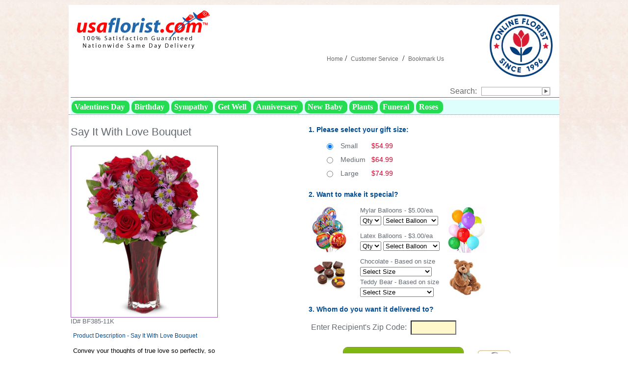

--- FILE ---
content_type: text/html
request_url: https://www.usaflorist.com/product_details.html?id=BF385-11K
body_size: 11002
content:

<!DOCTYPE HTML PUBLIC "-//W3C//DTD HTML 4.01 Transitional//EN" "http://www.w3.org/TR/html4/loose.dtd">
<HTML>
  <HEAD>
   <!---->
   
   <meta content="utf-8" http-equiv="encoding">
	        <title>Say It With Love Bouquet - USAFLorist.com</title>
    <meta name="keywords" CONTENT="USA Florist Say It With Love Bouquet">
    <meta name="description" CONTENT="Convey your thoughts of true love so perfectly, so exquisitely, with this unforgettable arrangement boasting stately red roses, purple Monte Casino blooms and purple alstroemeria in a graceful red vase. Includes:  &nbsp;&bull;&nbsp; Red Roses  &nbsp;&bull;&nbsp; Purple Monte Casino  &nbsp;&bull;&nbsp; Purple Alstroemeria  &nbsp;&bull;&nbsp; Salal  &nbsp;&bull;&nbsp; Red Vase">
    
    	<!-- rop 2016-05-16:  Add the Google ID stored in form_header  -->
    
    <meta name="viewport" content="width=device-width,initial-scale=1,maximum-scale=1,user-scalable=no">
    
    
     	<LINK HREF="style.css" REL="stylesheet" TYPE="text/css" />
	<LINK HREF="allcss.css" REL="stylesheet" TYPE="text/css" />
	<LINK REL="SHORTCUT ICON" HREF="/favicon.ico" />
 		<script type="text/javascript">
		<!--
		function MM_swapImgRestore() { //v3.0
		  var i,x,a=document.MM_sr; for(i=0;a&&i<a.length&&(x=a[i])&&x.oSrc;i++) x.src=x.oSrc;
		}
		function MM_preloadImages() { //v3.0
		  var d=document; if(d.images){ if(!d.MM_p) d.MM_p=new Array();
		    var i,j=d.MM_p.length,a=MM_preloadImages.arguments; for(i=0; i<a.length; i++)
		    if (a[i].indexOf("#")!=0){ d.MM_p[j]=new Image; d.MM_p[j++].src=a[i];}}
		}
		function MM_findObj(n, d) { //v4.01
		  var p,i,x;  if(!d) d=document; if((p=n.indexOf("?"))>0&&parent.frames.length) {
		    d=parent.frames[n.substring(p+1)].document; n=n.substring(0,p);}
		  if(!(x=d[n])&&d.all) x=d.all[n]; for (i=0;!x&&i<d.forms.length;i++) x=d.forms[i][n];
		  for(i=0;!x&&d.layers&&i<d.layers.length;i++) x=MM_findObj(n,d.layers[i].document);
		  if(!x && d.getElementById) x=d.getElementById(n); return x;
		}
		function MM_swapImage() { //v3.0
		  var i,j=0,x,a=MM_swapImage.arguments; document.MM_sr=new Array; for(i=0;i<(a.length-2);i+=3)
		   if ((x=MM_findObj(a[i]))!=null){document.MM_sr[j++]=x; if(!x.oSrc) x.oSrc=x.src; x.src=a[i+2];}
		}
		//-->
	</script>
					
	<script type="text/javascript"> function wjmbookmark(BookmarkTitle, BookmarkURL) { if (document.all) { window.external.AddFavorite(BookmarkURL,BookmarkTitle) } else { window.sidebar.addPanel(BookmarkTitle, BookmarkURL, ''); } }</script>
	
	<script>
		function bookIt(argVal)		{
		var shortName = "FloristFlowersDelivery.com";
		var bookData = new Array();
		bookData = argVal.split("|");
		if (window.sidebar) {
		window.sidebar.addPanel(bookData[0], bookData[0],"");
		} else if( window.external ) { // IE Favorite
		window.external.AddFavorite(bookData[0], shortName); }
		}
	</script>
	
	<script>
		function val(frm)		{
			if(document.frmorder.selCardType.value=="")			{
				alert("Select Card Type.");
				document.frmorder.selCardType.focus();
				return false;
			}
			if(document.frmorder.txtCCNo.value=="")			{
				alert("Enter Credit Card No.");
				document.frmorder.txtCCNo.focus();
				return false;
			}
			if(isNaN(document.frmorder.txtCCNo.value))			{
				alert("Credit card number consists of number only.");
				document.frmorder.txtCCNo.focus();
				return false;
			}
			if(document.frmorder.txtCCNo.value.length>16)			{
				alert("Card No. should not be more than 16 digits.");
				document.frmorder.txtCCNo.focus();
				return false;
			}
			if(document.frmorder.txtCCNo.value.length<13)				{
					alert("Card no should be at least 13 digits");
					document.frmorder.txtCCNo.focus();
					return false;
				}	
			////////////////////	selExpMonth selExpYear
			if(document.frmorder.selExpMonth.value=="")				{
					alert("Select Expiration Month");
					document.frmorder.selExpMonth.focus();
					return false;
				}	
			if(document.frmorder.selExpYear.value=="")				{
					alert("Select Expiration Year");
					document.frmorder.selExpYear.focus();
					return false;
				}	
			if(document.frmorder.selExpYear.value<document.frmorder.hyear.value)				{
					alert("Invalid Year");
					document.frmorder.selExpYear.focus();
					return false;
				}	
			if(document.frmorder.selExpYear.value==document.frmorder.hyear.value)				{
				if(document.frmorder.selExpMonth.value<document.frmorder.hmonth.value)			{
					alert("Invalid Expiration Date");
					document.frmorder.selExpMonth.focus();
					return false;
				    }	
					//return true;
				}	
			////////////////////	
			if(document.frmorder.txtCVV.value=="")				{
				alert("Please enter verification code!");
				document.frmorder.txtCVV.focus();
				return false;
				}
			if(isNaN(document.frmorder.txtCVV.value))		    {
				alert("Verification Code consists of number only.");
				document.frmorder.txtCVV.focus();
				return false;
			    }
			if(document.getElementById('setcardtype').value=="set")		{
				if(document.frmorder.txtCVV.value.length!=4)			{
					alert("Verification code should be 4 digit");
					document.frmorder.txtCVV.focus();
					return false;
					}
				} else	{
				if(document.frmorder.txtCVV.value.length!=3)			{
					alert("Verification Code should be 3 digit");
					document.frmorder.txtCVV.focus();
					return false;
					}
				}
			return true;
		}
		function openPopUp()		{
			window.open('varification.php','CardVerification','height=400,width=650,scrollbars=1,resizable=1');
			return true;
		}
		function chkCardType(ele)		{
			if(ele.options[ele.selectedIndex].text.toLowerCase()=="american express")		{
				//alert("ok");
				document.getElementById('setcardtype').value="set";
			}	else	{
				document.getElementById('setcardtype').value="";
			}
		}
		function checkorderdetails() {
			if(document.frmshipping.delivery_date.value.length<1)	{
				alert("Please select a delivery date.");
				return false;
				}
			if(document.frmshipping.card_type.value.length<1)		{
				alert("Please select a card type.");
				return false;
				}
			if(document.frmshipping.card_message.value.length<1)	{
				alert("Please enter a card message.");
				return false;
				}
			if(document.frmshipping.card_message.value.length<4)	{
				alert("Please enter at least two words as card message.");
				return false;
				}
			if(document.frmshipping.card_signature.value.length<1)	{
				alert("Please enter a card signature.");
				return false;
				}
		}
		function checkzip() {
		if(document.frmprod.zipcode.value.length<5)			{
			alert("Please enter a proper zipcode.");
			document.frmprod.zipcode.focus();
			return false;
			}
		}
	</script>	
		
	<script type="text/javascript" src="formcheck.js"></script>	
	
	<script type="text/javascript">
     function trim2(str) { return str.replace(/^\s+|\s+$/g, ''); }
     function ChkEmail2(mail) {
         var str = mail;
         if (!str == "") {
             if (str.indexOf("@", 1) == -1) {
                 alert("That is not a valid Email address. Please enter again.");
                 return false;
             }
             if (str.indexOf("@", 1) == 0) {
                 alert("That is not a valid Email address. Please enter again.");
                 return false;
             }
             if (str.indexOf(".") == 0) {
                 alert("That is not a valid Email address. Please enter again.");
                 return false;
             }
             if (str.indexOf(".", 1) == -1) {
                 alert("That is not a valid Email address. Please enter again.");
                 return false;
             }

             // extra validation
             var posat = str.indexOf("@");
             var posdot = str.indexOf(".");
             var rposdot = str.lastIndexOf(".");
             if (rposdot == posdot)
                 if ((posdot < posat) || (posdot - posat < 3)) {
                     alert("That is not a valid Email address. Please enter again.");
                     return false;
                 }
             if (str.charAt(str.length - 1) == ".") {
                 alert("That is not a valid Email address. Please enter again.");
                 return false;
             }
             if (str.charAt(str.length - 1) == "@") {
                 alert("That is not a valid Email address. Please enter again.");
                 return false;
             }
             var j = 0;
             for (var i = 0; i < str.length; i++) {
                 if (str.charAt(i) == "@")
                     j++;
             }
             if (j > 1) {
                 alert("That is not a valid Email address. Please enter again.");
                 return false;
             }
         }
         return true;
     }
     function checkLogin() {

     }
     function openPopUp(pid) {
         window.open('email-friend.php?PID=' + pid, 'subwindow', 'height=500,width=500,resizable=1,scrollbars=1');
         return true;
     }
     function goTo(action) {
         if (action == 'Login') {
             if (!checkLogin()) { return false }
             document.frmadd.action = 'log-process.php';
             document.frmadd.submit();
             return true;
         }
         else if (action == 'OrderBT') {
             console.log('in OrderBT');
             if (!checkAddress()) { return false; }
             console.log('in OrderBT - checkAddress TRUE');
             if (!checkPhone()) { return false; }
             console.log('in OrderBT - checkPhone TRUE');
            //document.getElementById("BtnValid").click();
            //document.getElementById("msg2").innerHTML = 'Check nonce ';
            console.log('Payload: [' + document.getElementById('txtNonce').value + ']');
             /*
             if (document.frmadd.card-number.invalid) {
             alert("Please enter a proper credit card number.");
             return false;
             }

             if (document.frmadd.ccnumber.value.length < 10) {
             alert("Please enter a proper credit card number.");
             return false;
             }
             if (document.frmadd.ccnumber.value.length > 20) {
             alert("Please enter a proper credit card number.");
             return false;
             }
             if(document.frmadd.checkpw.checked == true) {
             if(document.frmadd.pwbox.value != document.frmadd.pwboxv.value) {
             alert("Please make sure both password boxes match.");
             return false;
             }
             if(document.frmadd.pwbox.value.length>20) {
             alert("Please make sure password is 20 characters or less.");
             return false;
             }
             if(document.frmadd.pwbox.value.length<5) {
             alert("Please make sure password is more than 5 characters.");
             return false;
             }
             }

             return true;
             */
         }
         else if (action == 'OrderBTr') {
             console.log('in OrderBTr');
             // rop 2017-06-15: need a checkAddress version for this form
             //             if (!checkAddress()) { return false; }
             console.log('in OrderBTr - checkAddress TRUE');
             // rop 2017-06-15: need a checkPhone version for this form
             //             if (!checkPhone()) { return false; }
             console.log('in OrderBTr - checkPhone TRUE');
             return true;
         }
         else if (action == 'Order') {
            console.log('in goTo at Order');
             if (!checkAddress()) { return false; }
             if (!checkPhone()) { return false; }
             if (document.frmadd.ccnumber.value.length < 10) {
                 alert("Please enter a proper credit card number.");
                 return false;
             }
             if (document.frmadd.ccnumber.value.length > 20) {
                 alert("Please enter a proper credit card number.");
                 return false;
             }
             /*
             if(document.frmadd.checkpw.checked == true) {
             if(document.frmadd.pwbox.value != document.frmadd.pwboxv.value) {
             alert("Please make sure both password boxes match.");
             return false;
             }
             if(document.frmadd.pwbox.value.length>20) {
             alert("Please make sure password is 20 characters or less.");
             return false;
             }
             if(document.frmadd.pwbox.value.length<5) {
             alert("Please make sure password is more than 5 characters.");
             return false;
             }
             }
             */
         }
         //return checkCard(document.frmadd.cccardtype.value, document.frmadd.ccnumber.value);
         console.log('in goTo(' + action + ') - return TRUE');
         return true; // 2017/06/12 rop: I need to find checkCard later so I can update it.
     }
	</script>
	
	<script type="text/JavaScript">
		function checkPhone()
		{
				if (document.frmadd.BDayPhone.value.length < 10)
			 {
			  alert ("Daytime phone number must include area code.");
			  return false;
			 }
			 
				if (document.frmadd.txtSPhoneNo.value.length < 10)
			 {
			  alert ("Delivery phone number must include area code.");
			  return false;
			 }
			 
			 return true;
		}
		
		function checkAddress()
		{
				 if(trim2(document.frmadd.txtBFname.value)=="")
			 {
			  alert("Please Enter Billing First Name.");
			  document.frmadd.txtBFname.focus();
			  return false;
			 }
			 
				 if(trim2(document.frmadd.txtBLname.value)=="")
			 {
			  alert("Please Enter Billing Last Name.");
			  document.frmadd.txtBLname.focus();
			  return false;
			 }
			 
			 if(trim2(document.frmadd.txtBAddress.value)=="")
			 {
			  alert("Please Enter Billing Address.");
			  document.frmadd.txtBAddress.focus();
			  return false;
			 }
			 if(trim2(document.frmadd.selBState.value)=="")
			 {
			  alert("Please select state.");
			  document.frmadd.selBState.focus();
			  return false;
			 }
		
			 if(trim2(document.frmadd.txtBCity.value)=="")
			 {
			  alert("Please Enter Billing City.");
			  document.frmadd.txtBCity.focus();
			  return false;
			 } 
			  if(trim2(document.frmadd.selBState.value)=="")
			 {
			  alert("Please Enter Billing State.");
			  document.frmadd.selBState.focus();
			  return false;
			 }
		
			 if(trim2(document.frmadd.selBZip.value)=="")
			 {
			  alert("Please Enter Billing Zip.");
			  document.frmadd.selBZip.focus();
			  return false;
			 }
			 if(trim2(document.frmadd.txtBEmail.value)=="")
			 {
			  alert("Please Enter email.");
			  document.frmadd.txtBEmail.focus();
			  return false;
			 }
			 if(!ChkEmail2(trim2(document.frmadd.txtBEmail.value)))
			 {
			  document.frmadd.txtBEmail.focus();
			  return false;
			 }
			 
			  if(trim2(document.frmadd.txtSFirstName.value)=="")
			 {
			  alert("Please Enter First Name.");
			  document.frmadd.txtSFirstName.focus();
			  return false;
			 }
			 if(trim2(document.frmadd.txtSLastName.value)=="")
			 {
			  alert("Please Enter Last Name.");
			  document.frmadd.txtSLastName.focus();
			  return false;
			 }
			 if(trim2(document.frmadd.txtSAddress.value)=="")
			 {
			  alert("Please Enter Address.");
			  document.frmadd.txtSAddress.focus();
			  return false;
			 }
			  if(trim2(document.frmadd.txtSState.value)=="")
			 {
			  alert("Please Enter State.");
			  document.frmadd.txtSState.focus();
			  return false;
			 }
			 if(trim2(document.frmadd.txtSCity.value)=="")
			 {
			  alert("Please Enter City.");
			  document.frmadd.txtSCity.focus();
			  return false;
			 }
			 if(trim2(document.frmadd.txtSZip.value)=="")
			 {
			  alert("Please Enter Zip.");
			  document.frmadd.txtSZip.focus();
			  return false;
			 }
			 
			return true;
		}
		
		function checkLogin()
		{
			 
			 
			  if(trim2(document.frmadd.username.value)=="")
			 {
			  alert("Please Enter Email.");
			  document.frmadd.username.focus();
			  return false;
			 }
			 if(!ChkEmail2(trim2(document.frmadd.username.value)))
			 {
			  document.frmadd.username.focus();
			  return false;
			 }
				  if(trim2(document.frmadd.password.value)=="")
			 {
			  alert("Please Enter Password.");
			  document.frmadd.password.focus();
			  return false;
			 }
		
			 
			return true;
		}
		
		function all2()
		{
		//alert("hhhh");//checkbox
		//alert(document.frmadd.checkbox.checked);
		if(document.frmadd.checkbox.checked)
		{
		document.frmadd.txtSFirstName.value=document.frmadd.txtBFname.value;
		document.frmadd.txtSLastName.value=document.frmadd.txtBLname.value;
		document.frmadd.txtSAddress.value=document.frmadd.txtBAddress.value;
		document.frmadd.txtSAddress2.value=document.frmadd.txtBAddress2.value;
		document.frmadd.txtSCity.value=document.frmadd.txtBCity.value;
		document.frmadd.txtSState.value=document.frmadd.selBState.value;
		document.frmadd.txtSZip.value=document.frmadd.selBZip.value;
		document.frmadd.txtSPhoneNo.value=document.frmadd.BDayPhone.value;
		//document.frmadd.BDayPhoneExt.value=document.frmadd.txtSPhoneExt.value;
		//document.frmadd.txtSEvePhone.value=document.frmadd.txtBPhoneNo.value;
		}else
		{
		document.frmadd.txtSFirstName.value="";
		document.frmadd.txtSLastName.value="";
		document.frmadd.txtSAddress.value="";
		document.frmadd.txtSAddress2.value="";
		document.frmadd.txtSCity.value="";
		document.frmadd.txtSState.value="";
		document.frmadd.txtSZip.value="";
		document.frmadd.txtSPhoneNo.value="";
		}
		
		return true;
		}
	</script>
	
	<STYLE type="text/css">
	.top-white {
		border:0px; /*1px solid #6C0;*/
		color:#FFF;
		display:inline;
		font-family:Arial,sans-serif;
		font-size:11px;	;
		font-weight	:normal;
		font-style:normal;
		text-decoration:none;
	}
     
.menu3{ margin:0 auto; padding:0; height:30px; width:100%; 
        display:block; background-color:#defefe; text-align:center }
.menu3 li{padding:0; margin:0; list-style:none; display:inline}
.menu3 li a{float:left; padding-left:6px; display:block; color:#ffffff; border-radius:10px;  
       text-decoration:none; font:16px Arial Narrow; cursor:pointer; 
       background-color:#23dc52; outline:none; margin:2px 2px 2px 2px }
.menu3 li a span{line-height:22px; float:left; display:block; padding: 2px 10px 2px 0px; border-radius:10px; 
       background-color:#23dc52; font-weight:600;}
.menu3 li a:hover{background-color:#00bd00; color:#ffffff; }
.menu3 li a:hover span{background-position:100%; background-color:#00bd00;}
.menu3 li a.active, .menu3 li a.active:hover {line-height:30px; font:16px Arial Narrow;  
        border-radius:10px; background-color:#ffff00; color:#009b27;}
.menu3 li a.active span{background-color:#ffff00; border-radius:10px; }
.menu3 li a.active:hover{line-height:30px; font:16px Arial Narrow;  border-radius:10px;
            background-color:#ff00ff; color:#009b27;}
.menu3 li a.active:hover span{background-position:100%; background-color:#ff00ff; 
            border-radius:10px; }
.flower-banner-table {
    width: 100%;
    border-collapse: collapse;
}
        
.flower-banner-table td {
    text-align: center;
    padding: 10px;
}

.flower-banner {
    display: block;
    width: 300px;
    height: 200px;
    background-size: cover;
    background-position: center;
    border-radius: 10px;
}

@media (max-width: 768px) {
    .flower-banner-table, .flower-banner-table tbody, .flower-banner-table tr {
    display: block;
    width: 100%;
}

.flower-banner-table tr {
    margin-bottom: 10px;
    display: flex;
    justify-content: center;
    }
}

	</STYLE>
    <link rel="stylesheet" type="text/css" media="screen" href="stylesheet.css" />            
<SCRIPT type="text/javascript">
function marquee_start() {
	if(document.getElementById('marquee_div')) {
		document.getElementById('marquee_div').style.display = 'block';
	}
}
</SCRIPT>
<link rel="stylesheet" type="text/css" media="screen" href="styles/small.css" />
<link rel="stylesheet" type="text/css" media="screen" href="slides.css" /> 
<script src="https://www.floristflowersdelivery.com/ajaxjquery.js" type="text/javascript"></script>
<script src="https://www.floristflowersdelivery.com/jquery.js" type="text/javascript"></script>
<script src="https://www.floristflowersdelivery.com/swfobject.js" type="text/javascript"></script>
<script src="https://www.floristflowersdelivery.com/js/prototype/prototype.js" type="text/javascript"></script>   
<script src="https://www.floristflowersdelivery.com/js/prototype/effects.js" type="text/javascript"></script>
<script src="https://www.floristflowersdelivery.com/js/scriptaculous/slider.js" type="text/javascript"></script>
<script src="https://www.floristflowersdelivery.com/js/scriptaculous/effects.js" type="text/javascript"></script>

<script type="text/javascript">
// start_slideshow(1, 3, 6000);
function start_slideshow(start_frame, end_frame, delay) {
	setTimeout(switch_slides(start_frame,start_frame,end_frame, delay), delay);
}
function switch_slides(frame, start_frame, end_frame, delay) {
	return (function() {
		Effect.Fade('slide' + frame);
		if (frame == end_frame) {
			frame = start_frame;
		} else {
			frame = frame + 1;
		}
		setTimeout("Effect.Appear('slide" + frame + "');", 850);
		setTimeout(switch_slides(frame, start_frame, end_frame, delay), delay + 850);
	})
}
</script>
<script type="test/javascript">
		$(document).ready(function() {
			$.featureList(
				$("#tabs li a"),
				$("#output li"), {
					start_item	:	1
				}
			);
			/*
			// Alternative
                $('#tabs li a').featureList({
				output			:	'#output li',
				start_item		:	1
			});
			*/
		});
	</script>
    <!-- Begin Inspectlet Embed Code -->
<script type="text/javascript" id="inspectletjs">
    var __insp = __insp || [];
        __insp.push(['wid', 2443779035]);
    (function() {
      function __ldinsp(){
          var insp = document.createElement('script'); 
          insp.type = 'text/javascript'; insp.async = true; insp.id = "inspsync"; 
          insp.src = 'https://www.inspectlet.com/inspect/2443779035.js'; 
          var x = document.getElementsByTagName('script')[0]; x.parentNode.insertBefore(insp, x); 
          }
        if (window.attachEvent){
          window.attachEvent('onload', __ldinsp);
         }else{
          window.addEventListener('load', __ldinsp, false);
         }
         })();
</script>
<!-- End Inspectlet Embed Code -->
<style type="text/css">

#leftbg {
   /* background:url('imgs/MilitaryFloristBackground.jpeg') no-repeat;
    background-size:55px 500px;
    height:500px;
    width:55px;    float:left;
*/

}
</style>


<!-- Global site tag (gtag.js) - Google Ads: 694949186 -->
<script async src="https://www.googletagmanager.com/gtag/js?id=AW-694949186"></script>
<script>
  window.dataLayer = window.dataLayer || [];
  function gtag(){dataLayer.push(arguments);}
  gtag('js', new Date());
  gtag('config', 'AW-694949186');
</script>

<!-- Google tag (gtag.js) -->
<script async src="https://www.googletagmanager.com/gtag/js?id=AW-706540712"></script>
<script>
  window.dataLayer = window.dataLayer || [];
  function gtag(){dataLayer.push(arguments);}
  gtag('js', new Date());

  gtag('config', 'AW-706540712');
</script>

</HEAD>


<body STYLE="background-image:url('imgs/palepink.jpg'); 
    background-position:top; background-repeat:repeat-x; margin:0px; margin-top:10px;" 
    onLoad="marquee_start();">
<!--<body STYLE="background-image:url('imgs/baby.jpg'); background-position:top; background-repeat:repeat-x; margin:0px; margin-top:10px;" onLoad="marquee_start();" >-->
<CENTER>
	<DIV id="home_main" STYLE="width:1000px; border-color:#6F6F6F; text-align:center; background-color:#FFF; margin-top:3px;">
	<!--<img src="/images/CyberWeek5offFlowers.gif" style="padding-bottom:5px;">-->
<script async defer src="https://tools.luckyorange.com/core/lo.js?site-id=fbeb3a5f"></script>
<!-- Google Tag Manager -->
<script>(function(w,d,s,l,i){w[l]=w[l]||[];w[l].push({'gtm.start':
new Date().getTime(),event:'gtm.js'});var f=d.getElementsByTagName(s)[0],
j=d.createElement(s),dl=l!='dataLayer'?'&l='+l:'';j.async=true;j.src=
'https://www.googletagmanager.com/gtm.js?id='+i+dl;f.parentNode.insertBefore(j,f);
})(window,document,'script','dataLayer','GTM-MQV4DJ73');</script>
<!-- End Google Tag Manager -->
<TABLE id="header_table" WIDTH="1000" ALIGN="center" BORDER="0" CELLPADDING="0" CELLSPACING="0" STYLE="border-bottom:1px dotted #6F6F6F;">
  <TR>
	<TD COLSPAN="2" ALIGN="left" VALIGN="top" STYLE="padding-top:0px; padding-left:4px;">
		<TABLE BORDER="0" CELLPADDING="0" CELLSPACING="0" WIDTH="100%">
          			  <TR VALIGN="top">
				<TD class="headerBlock" ALIGN="left" STYLE="cursor:pointer;width:314px" colspan="2" >
                    <SPAN STYLE="font-size:20px; font-weight:100; font-family:Georgia, 'Times New Roman', Times, serif; 
                      color:#442211;">&nbsp;
                      <a href="https://www.USAFLorist.com" title="USA Florist                         " style="text-decoration:none" >
                         	
                              <img id="mobile_logo" src="https://www.floristflowersdelivery.com/imgs/usaFlorist.gif" alt="USA Florist" border="0" /></div>
			                  			                    	
 			                                    </a>
					<!--                           <img src="/images/flowersdelivedtoday.jpg" border="0">
                          </a>
			                	
                           
                 -->
					    <!--<SPAN STYLE="font-size:15px; color:#660000;"> - Online Flower Delivery</SPAN></SPAN>--></TD>
						<!--<TD VALIGN="top" ALIGN="right">
                            <A HREF="/" CLASS="top-nav" STYLE="font-size:10px;">Home</A> -
                            <A HREF="my_account.html" CLASS="top-nav" STYLE="font-size:10px;">My Account</A> -
                            <A HREF="privacy_policy.html" CLASS="top-nav" STYLE="font-size:10px;">Privacy Policy</A> -
                            <A HREF="contact_us.html" CLASS="top-nav" STYLE="font-size:10px;">Contact Us</A> -
                            <A HREF="customer_service.html" CLASS="top-nav" STYLE="font-size:10px;">Customer Service</A> &nbsp;
						</TD>-->
                        <td class="headerBlock" align="right" valign="top" style="/*padding:5px;*/">
                        <table  id="header_phone">
                        <tr id="customer_service">
                       <!-- <td><img src="/images/customerservice.jpg"></td>-->
                        <td colspan="2" valign="top" align="right">
                                                         							</td>
                            </tr>
                            <tr>
                            
			<td>
			   <div class="midHeadFlowersUsaGif" style="margin-left:-15px;margin-top: 20px;">
                 <!-- <img src="https://www.floristflowersdelivery.com/imgs/usaCustService.png" align="Customer Service" />-->
                 <!-- <img src="https://www.floristflowersdelivery.com/imgs/FlowersVan.gif" />-->
                 <div class="phoneCell" align="center" style="width:250px;">
                  </div>               </div>
			   <div class="usaFloristMidMenu" style="margin-top: 26px;width: 247px;">
			    <A HREF="/" CLASS="top-nav" STYLE="font-size:12px;">Home</A>&nbsp;/&nbsp;
			    <!--<A HREF="my_account.html" CLASS="top-nav" STYLE="font-size:12px;">My Account</A> &nbsp;-&nbsp; 
			    <A HREF="contact_us.html" CLASS="top-nav" STYLE="font-size:12px;">Contact Us</A> &nbsp;/&nbsp;--> 
			    <A HREF="customer_service.html" CLASS="top-nav" STYLE="font-size:12px;">Customer Service</A> &nbsp;/&nbsp; 
			    <A HREF="javascript:wjmbookmark('USAFLorist.com','https://USAFLorist.com/?bookmark=1');"  CLASS="top-nav" STYLE="font-size:12px;">Bookmark Us</A>
			    <!--/ <a href="https://www.floristflowersdelivery.com/customerlogin.php">My Account</a>-->
			   </div>
			</td>
        			<td  align="right">
			  <img class="usaFloristRtbbb" src="imgs/online-florist.webp" alt="Online Florist Since 1996" border="0" />
              <br />
				<div style="width:220px; float:right; padding-top:10px;" class="usafloristSrchBx" ><div style="float:left; color:#666; font-family:Arial, Helvetica, sans-serif;">Search: </div><div  style="width:162px; float:left"><form action="product_list.html" method="get" id="frmsearch">
<table border="0" cellpadding="0" cellspacing="0" width="95%" style="table-layout:fixed;">
	<tr valign="middle" height="18">
		<td align="left"><input class="txtfield" type="text" name="q" value="" size="20"></td>
		<td align="left" width="30"><input type="image" src="imgs/btnarrow.gif" width="18" height="18" alt="Click Here To Search."></td>
	</tr>
</table>
</form> </div></div></td></tr></table>
      </td>
	</TR>
    <tr>  
      <td id="header_line" colspan="5" align="center" style="border-top:1px #666 solid; padding-bottom:4px;">
      </td>
    </tr>
    <tr>
      <td role="custom-dropdown" colspan="5" align="center" width="100%">
        <input type="checkbox" id="button" >
    	<label id="nav_bar" for="button" onclick> </label>
          <ul class="menu3">

<li><a href="valentines-day"><span>Valentines Day</span></a></li>

<li><a href="product_list.html?id=142"><span>Birthday</span></a></li>
<li><a href="product_list.html?id=48"><span>Sympathy</span></a></li>
<li><a href="product_list.html?id=968"><span>Get Well</span></a></li>
<li><a href="product_list.html?id=140"><span>Anniversary</span></a></li>
<li><a href="product_list.html?id=1"><span>New Baby</span></a></li>
<li><a href="Plants"><span>Plants</span></a></li>
<li><a href="Funeral"><span>Funeral</span></a></li>
<li><a href="product_list.html?id=25"><span>Roses</span></a></li>
</ul>
	  </td>
    </tr>
	</TABLE>
    </TD>
	</TR>
	</TABLE>
<table width="100%" border="0" cellspacing="0" cellpadding="0">
  <tr>
    <td valign="top">
	  <table width="100%" border="0" align="center" cellpadding="0" cellspacing="0">
		<tr>
		  <td valign="top">
			<table width="100%" border="0" align="left" cellpadding="0" cellspacing="0">
			  <tr>
				<td valign="top">
<!--- content here ----------------------->
                    <br />
<script type="text/javascript" >
	function isZip(theForm) {
		var zip = document.frmprod.zipcode.value;
		 reZip1 = new RegExp(/(^967\d\d$)/);
		 reZip2 = new RegExp(/(^969\d\d$)/);
		 reZip3 = new RegExp(/(^\d{5}$)/);
		 if ((reZip1.test(zip)) || (reZip2.test(zip))) {
			  alert("We do not ship to US Territories. Please enter a new Zip Code.");
			  return false;
		 }
		 if (!reZip3.test(zip)) {
			  alert("Please enter a valid US Zip Code");
			  return false;
		 }
		return true;
	}
</script>

<table width="100%" border="0" align="left" cellpadding="0" cellspacing="0" class="content">
  <tr>
    <td>
	<!-- <form name="frmprod" action="order_details.html" method="get" onSubmit="return isZip(this.form);">
    -->    
        <form name="frmprod" action="https://www.floristflowersdelivery.com/order_details.html" method="get" onSubmit="return isZip(this.form);">
		  <input type="hidden" name="product_id" value="BF385-11K" />
		  <input type="hidden" name="site_id" value="305540" />
          <input type="hidden" name="click_id" value="2" />
		  <input type="hidden" name="loginprocess" value="1" />
		  <input type="hidden" name="username" value="" />
		  <input type="hidden" name="password" value="" />
		  <input type="hidden" name="debug" value="0" />
		  <table width="100%" border="0" cellpadding="0" cellspacing="4">
            <tr>
              <td id="product_image_desc" align="left" valign="top">
                <h1 id="product_name">Say It With Love Bouquet</h1><br /><br />
					<!--<img src="/imageresize.php?type=&width=320&height=262&url=https://fyf.tac-cdn.net/images/products/large/BF385-11K.jpg" alt="Say It With Love Bouquet" title="Say It With Love Bouquet" border="0" style="border: 1px solid #a058bc;" />
                       -->
                  <img id="product_image" src="https://fyf.tac-cdn.net/images/products/large/BF385-11K.jpg" alt="Say It With Love Bouquet" title="Say It With Love Bouquet" border="0"
                        style="border: 1px solid #a058bc;" width="298" />
                  <br />
                  ID# BF385-11K                  <div id="product_desc" style="padding:15px 0px 15px 5px; width:298px;">
                    <span style="font-family:Arial, Helvetica, sans-serif; color:#004b95; font-size:12px;">Product Description - Say It With Love Bouquet</span><br /><br />
                    <span style="font-family:Arial, Helvetica, sans-serif; color:#000; line-height:18px;">
                      Convey your thoughts of true love so perfectly, so exquisitely, with this unforgettable arrangement boasting stately red roses, purple Monte Casino blooms and purple alstroemeria in a graceful red vase. Includes:  &nbsp;&bull;&nbsp; Red Roses  &nbsp;&bull;&nbsp; Purple Monte Casino  &nbsp;&bull;&nbsp; Purple Alstroemeria  &nbsp;&bull;&nbsp; Salal  &nbsp;&bull;&nbsp; Red Vase                    </span>
                  </div>
                  <table id="you-may-also-like" cellpadding="4" cellspacing="0" align="center">
                    <tr height="15px">
                      <td style="background-color:#9966FF; color:#FFFFFF" width="400px" align="center" colspan="5">
                        You May Also Like
                      </td>
                    </tr>
                    <tr>
                      <td align="center" valign="top" style="padding-top:10px">
                        <!-- <a href="/product_details.html?id=BN17560"><img src="/imageresize.php?type=&width=100&height=100&url=http://www.fromyouflowers.com/images/products/large/BN17560.jpg" alt="Elegant Wishes" title="Elegant Wishes" border="0" style="border: 1px solid #a058bc;" width="120px" /></a>-->
                        <a href="/product_details.html?id=BN17560">
                          <img src="https://www.fromyouflowers.com/images/products/large/BN17560.jpg"
                                alt="Elegant Wishes" title="Elegant Wishes" border="0"
                                style="border: 1px solid #a058bc;" width="120px" />
                        </a>
                      </td>
                      <td align="center" valign="top" style="padding-top:10px">
                        <!--<a href="/product_details.html?id=BN1187"><img src="/imageresize.php?type=&width=320&height=262&url=http://www.fromyouflowers.com/images/products/large/BN1187.jpg" alt="Your Day Bouquet" title="Your Day Bouquet" border="0" style="border: 1px solid #a058bc;" width="120px" /></a>-->
                        <a href="/product_details.html?id=BN1187">
                            <img src="https://www.fromyouflowers.com/images/products/large/BN1187.jpg"
                                  alt="Your Day Bouquet" title="Your Day Bouquet"
                                  border="0" style="border: 1px solid #a058bc;" width="120px" />
                        </a>
                      </td>
                    </tr>
                  </table>
                </td>
                <td id="product_details_form" valign="top" align="left">
                  <div id="product_options" style=" padding-left:15px;">
                  	<span class="product_selection"
                      style="font-family:Arial, Helvetica, sans-serif; color:#004b95; font-size:14px; font-weight:bold;">
                          1. Please select your gift size:
                    </span>
                    <table class="product_size" cellpadding="5" style="padding:10px 0px 20px 0px; font-size:14px">
                      
                              <tr align='left' height='20' valign='middle'>
                                <td style='padding-left:30px;' align='left' width='15px'> <input name='price' type='radio' value='0' checked /></td>
                                <td align='left'> Small </td>
                                <td align='left'> <span style='color:#D4022B;'>$54.99</span></td>
                              </tr>
                              
                              <tr align='left' height='20' valign='middle'>
                                <td style='padding-left:30px;' align='left' width='15px'> <input name='price' type='radio' value='1'  /></td>
                                <td align='left'> Medium </td>
                                <td align='left'> <span style='color:#D4022B;'>$64.99</span></td>
                              </tr>
                              
                              <tr align='left' height='20' valign='middle'>
                                <td style='padding-left:30px;' align='left' width='15px'> <input name='price' type='radio' value='2'  /></td>
                                <td align='left'> Large </td>
                                <td align='left'> <span style='color:#D4022B;'>$74.99</span></td>
                              </tr>
                                                  </table>
                  <span class="product_selection" style="font-family:Arial, Helvetica, sans-serif; color:#004b95; font-size:14px; font-weight:bold;">2. Want to make it special?</span>
                  <table cellpadding="3" style="padding:10px 0px 10px 0px;">
					<tr>
						<td class="balloon" valign="top"><img src="/images/balloon.jpg" alt="Balloons" /></td>
						<td valign="top">
							<table cellpadding="2" cellspacing="0">
								<tr>
									<td colspan="2" valign="top">Mylar Balloons - $5.00/ea</td>
								</tr>
								<tr>
								    <td valign="top">
										<select class="mobileselection" name="mylar_qty" id="qty1" class="selectQuantity">
											<option value="">Qty</option>
											<option value="1">1</option>
											<option value="2">2</option>
											<option value="3">3</option>
											<option value="4">4</option>
											<option value="5">5</option>
										</select>
									</td>
									<td>
										<select name="mylar_type" id="select1" class="selectBalloon mobileselection">
											<option value="">Select Balloon</option>
											<option value="Valentine\'s Day">Valentine's Day</option>
											<option value="Anniversary">Anniversary</option>
											<option value="Birthday">Birthday</option>
											<option value="Congratulations">Congratulations</option>
											<option value="Get Well">Get Well</option>
											<option value="Good Luck">Good Luck</option>
											<option value="Graduation">Graduation</option>
											<option value="I Love You">I Love You</option>
											<option value="Mother's Day">Mother's Day</option>
											<option value="New Baby Boy">New Baby Boy</option>
											<option value="New Baby Girl">New Baby Girl</option>
											<option value="Thank You">Thank You</option>
											<option value="Thinking of You">Thinking of You</option>
										</select>
									</td>
								</tr>
							</table>
							<table cellpadding="2" cellspacing="0" style="padding-top:10px;">
								<tr>
									<td colspan="2" valign="top">Latex Balloons - $3.00/ea</td>
								</tr>
								<tr>
									<td>
										<select name="latex_qty" id="qty1" class="selectQuantity mobileselection">
											<option value="">Qty</option>
											<option value="1">1</option>
											<option value="2">2</option>
											<option value="3">3</option>
											<option value="4">4</option>
											<option value="5">5</option>
										</select>
									</td>
									<td>
										<select name="latex_type" id="select1" class="selectBalloon mobileselection">
											<option value="">Select Balloon</option>
											<option value="White">White</option>
											<option value="Purple">Purple</option>
											<option value="Orange">Orange</option>
											<option value="Pink">Pink</option>
											<option value="Red">Red</option>
											<option value="Green">Green</option>
											<option value="Yellow">Yellow</option>
											<option value="Blue">Blue</option>
											<option value="Assorted Colors">Assorted Colors</option>
										</select>
									</td>
								</tr>
							</table>
							<table cellpadding="2" cellspacing="0" style="padding-top:10px;">
				    			<tr>
									<td colspan="2" valign="top">Chocolate - Based on size</td>
								</tr>
								<tr>
									<td>
										<select name="cho_size" id="select1" class="selectBalloon mobileselection">
											<option value="">Select Size</option>
											<option value="s">Small Box - $10.00</option>
											<option value="m">Medium Box - $15.00</option>
											<option value="l">Large Box - $20.00</option>
										</select>
									</td>
								</tr>
							</table>
							<table cellpadding="2" cellspacing="0">
								<tr>
									<td colspan="2" valign="top">Teddy Bear - Based on size</td>
								</tr>
    							<tr>
									<td>
										<select name="bear_size" id="select1" class="selectBalloon mobileselection">
											<option value="">Select Size</option>
											<option value="s">Small Bear - $15.00</option>
											<option value="m">Medium Bear - $20.00</option>
											<option value="l">Large Bear - $25.00</option>
										</select>
									</td>
								</tr>
							</table>
						</td>
						<td class="balloon" valign="top"><img src="/images/bearnballoon.jpg"  alt="Bear with Balloons" /></td>
					</tr>
				</table>
			<span class="product_selection" 
              style="font-family:Arial, Helvetica, sans-serif; color:#004b95; font-size:14px; font-weight:bold;">
                3. Whom do you want it delivered to?
            </span>
            <table id="ziptable" cellpadding="3" style="padding:10px 0px 10px 0px;">
              <tr>
                <td id="mobileziptxt" style="font-family:Arial, Helvetica, sans-serif; font-size:16px;">Enter Recipient's Zip Code:</td>
                <td id="modbilezipbox">
                  <input id="mobilezipcode" name="zipcode" type="tel" id="zipcode" style="font-size:20px; color:#9C4C04; background-color:#FFF8CB" maxlength="5" size="6" value="" />
                </td>
                <td></td>
              </tr>
            </table>
            <div id="continue1" style="padding:10px 1px 12px 70px;">
              <input type="hidden" name="kid" value="1956"/>
              <input style="margin-bottom:40px;" name="Submit" padding="6px" type="image" value="Submit" 
                src="images/newContBtn.png" />
              <img id="securecheckout1" style="margin-left:20px;" border="0" alt="Secure Checkout"
                src="images/securecheckout.jpg">
            </div>
          </div>
          <img id="gurantee" style="padding-top:52px;" src="images/top-part.jpg" alt="100% Satisfaction Gurantee" border="0" /><br />
        </td>
      </tr>
    </table>
  </td>
</tr>
</table>
			     </td>
                </tr>

               </table>
			  </form>

			  </td>
              <td width="" valign="top" class="bdr-right" align="left">
						
					</td>
                </tr>
            </tr>
          </table>
                            <table id="mobilesearchbox"><tr><td align="center"><img id="mobile_van" src="images/headerVan.png" alt="Same day flower Delivery" border="0" /></td></tr>
                  <tr><td align="center" width="100%" style="padding:10px;">
                  <table width="90%"><tr><td id="search_label_cell">
                  <div class="mobile_search_label">Search:</div>
                  </td><td id="search_box_cell">
                  <div class="mobile_search_box">
				  <form action="product_list.html" method="get" id="frmsearch">
<table border="0" cellpadding="0" cellspacing="0" width="95%" style="table-layout:fixed;">
	<tr valign="middle" height="18">
		<td align="left"><input class="txtfield" type="text" name="q" value="" size="20"></td>
		<td align="left" width="30"><input type="image" src="imgs/btnarrow.gif" width="18" height="18" alt="Click Here To Search."></td>
	</tr>
</table>
</form>                  </div>
                  </td></tr></table>
                  </td></tr></table>
<!--- content ends ----------------------->
								</td>
							</tr>
						</table>
					</td>
				</tr>
			</table>
            </td>
        </tr>
    </table>
       
    
<hr style="height:1px; border-color:#6F6F6F; border-style:dotted; border-width:1px; width:100%;" />
	<table width="100%" border="0" align="center" cellpadding="2" cellspacing="0">
		<tr>
			<!--<td align="center"><img src="imgs/master.jpg" alt="mastercard" width="40" height="25" /></td>-->
            <td id="subscribe_box" align="center" valign="top"><script>
function validateForm()
{
	
var x=document.forms["subscribe"]["subemail"].value;
var atpos=x.indexOf("@");
var dotpos=x.lastIndexOf(".");
if (atpos<1 || dotpos<atpos+2 || dotpos+2>=x.length)
  {
  alert("Not a valid e-mail address");
  return false;
  }
}
</script>
<div style="font-family:Arial, Helvetica, sans-serif; border-right:1px #666 solid; padding-right:10px; float:left; width:210px;">
<div style="color:#d60530; font-size:12px; padding-bottom:5px;">SIGN UP FOR OUR NEWSLETTER</div>
<!--
<form action="http://www.usaflorist.com/product_details.html?id=BF385-11K" method="post" name="subscribe" id="subscribe" onsubmit="return validateForm();">
-->
<form action="https://www.usaflorist.com/product_details.html?id=BF385-11K" method="post" name="subscribe" id="subscribe" onsubmit="return validateForm();">
<div>
<input class="subemail" name="subemail" id="subemail" value="" type="text" size="25" />
</div>
<div style="float:right; padding-top:6px;">
<input type="image" src="/images/subscribe.png" name="subscribeEmail" value="subscribeEmail"/>
</div>
</form>
<div style="float:left; width:210px; padding-top:20px;">
<!--<a href="http://www.facebook.com/ItsFlowers" target="_blank">
            <img src="images/facebook.jpeg" alt="Find us on Facebook" border="0" /></a>
            
            <a href="https://twitter.com/itsflowers" target="_blank">
            <img src="images/twitter.jpeg" alt="Find us on Twitter" border="0" /></a>-->
</div>
</div>
</td>
			<td id="bottom_links" align="left" colspan="3">
            <ul style="list-style:none; color:#666; font-family:Arial, Helvetica, sans-serif; font-size:12px; line-height:22px; float:left; font-weight:bold;">
            	<li><a style="color:#666" href="/product_list.html?id=25">Roses</a></li>
                <li><a style="color:#666" href="/product_list.html?id=46">Green Plants</a></li>
                <li><a style="color:#666" href="/product_list.html?id=41">Mixed Bouquets</a></li>
                <li><a style="color:#666" href="/product_list.html?id=47">Blooming Plants</a></li>
                <li><a style="color:#666" href="/product_list.html?id=41">Fresh Flowers</a></li>
            </ul>
            
            <ul style="list-style:none; color:#666; font-family:Arial, Helvetica, sans-serif; font-size:12px; line-height:22px; float:left; font-weight:bold;">
            	<li><a style="color:#666" href="/product_list.html?id=37">Gift Baskets</a></li>
                <li><a style="color:#666" href="/product_list.html?id=33">Under $35</a></li>
                <li><a style="color:#666" href="/product_list.html?id=31">Best Sellers</a></li>
                <li><a style="color:#666" href="/product_list.html?id=13">Just Because</a></li>
                <li><a style="color:#666" href="/product_list.html?id=969">Thank You</a></li>
            </ul>
            
            <ul style="list-style:none; color:#666; font-family:Arial, Helvetica, sans-serif; font-size:12px; line-height:22px; float:left; font-weight:bold;">
            	<li><a style="color:#666" href="/product_list.html?id=142">Birthday</a></li>
                <li><a style="color:#666" href="/product_list.html?id=48">Sympathy</a></li>
                <li><a style="color:#666" href="/product_list.html?id=55">Funeral</a></li>
                <li><a style="color:#666" href="/product_list.html?id=1">Baby</a></li>
                <li><a style="color:#666" href="/product_list.html?id=968">Get Well</a></li>
            </ul>
            
            <ul style="list-style:none; color:#666; font-family:Arial, Helvetica, sans-serif; font-size:12px; line-height:22px; float:left; font-weight:bold;">
            	<!--
				<li><a style="color:#666" href="https://www.floristflowersdelivery.com/customerlogin.php">My Account</a></li>
				-->
                <li><a style="color:#666" href="/privacy_policy.html">Privacy Policy</a></li>
                <li><a style="color:#666" href="/sitemap.html">Site Map</a></li>
                <li><a style="color:#666" href="/customer_service.html">Customer Service</a></li>
                <li><a style="color:#666" href="/contact_us.html">Contact Us</a></li>
				            </ul>
            </td>
			
			<!--<td align="center"><img src="imgs/american.jpg" alt="american express" width="38" height="25" /></td>
			<td align="center"><img src="imgs/discover.jpg" alt="discover" width="38" height="25" /></td>	-->		
		</tr>
       
		<tr>
			<td align="center" class="top-nav" colspan="6">
				<br />
				Order flowers from USA Florist &copy; 2026. All rights reserved. <!--5705 Steep Hill Road, Bldg 10712, Fort Smith, AR 72916--></a>
			</td>
		</tr>
	</table>	
	</div>
    <br />
    </center>
    <script>
      (function(i,s,o,g,r,a,m){i['GoogleAnalyticsObject']=r;i[r]=i[r]||function(){
      (i[r].q=i[r].q||[]).push(arguments)},i[r].l=1*new Date();a=s.createElement(o),
      m=s.getElementsByTagName(o)[0];a.async=1;a.src=g;m.parentNode.insertBefore(a,m)
      })(window,document,'script','//www.google-analytics.com/analytics.js','ga');
      ga('create', 'UA-54905017-1', 'auto');
      ga('send', 'pageview');
    </script>
<!-- OPENTRACKER HTML START -->
<!-- Google Tag Manager (noscript) -->
<noscript><iframe src="https://www.googletagmanager.com/ns.html?id=GTM-MQV4DJ73"
height="0" width="0" style="display:none;visibility:hidden"></iframe></noscript>
<!-- End Google Tag Manager (noscript) -->
    <script defer src="https://server1.opentracker.net/?site=flower-seo.wjm.net"></script>
    <noscript>
        <a href="https://www.opentracker.net" target="_blank">
            <img src="https://img.opentracker.net/?cmd=nojs& site=flower-seo.wjm.net" alt="web stats" border="0">
        </a> 
    </noscript>
<!-- OPENTRACKER HTML END -->
 </body>
</html>


--- FILE ---
content_type: text/css
request_url: https://www.usaflorist.com/slides.css
body_size: 245
content:

		h3 {
			margin: 0;	
			padding: 5px 0 0 0;
			font-size: 16px;
		}

		div#feature_list {
			width: 750px;
			height: 240px;
			overflow: hidden;
			position: relative;
		}

		div#feature_list ul {
			position: absolute;
			top: 0;
			list-style: none;	
			padding: 0;
			margin: 0;
		}

		ul#tabs {
			left: 0;
			z-index: 2;
			width: 320px;
		}

		ul#tabs li {
			font-size: 12px;
			font-family: Arial;
		}
		
		ul#tabs li img {
			padding: 5px;
			border: none;
			float: left;
			margin: 10px 10px 0 0;
		}

		ul#tabs li a {
			color: #222;
			text-decoration: none;	
			display: block;
			padding: 10px;
			height: 60px;
			outline: none;
		}

		ul#tabs li a:hover {
			text-decoration: underline;
		}

		ul#tabs li a.current {
			/*background:  url('feature-tab-current.png');*/
			color: #FFF;
		}

		ul#tabs li a.current:hover {
			text-decoration: none;
			cursor: default; 
		}

		ul#output {
			right: 0;
			width: 463px;
			height: 240px;
			position: relative;
		}

		ul#output li {
			position: absolute;
			width: 463px;
			height: 240px;
		}

		ul#output li a {
			position: absolute;
			bottom: 10px;
			right: 10px;
			padding: 8px 12px;
			text-decoration: none;
			font-size: 11px;
			color: #FFF;
			background: #000;
			-moz-border-radius: 5px;
		}
		
		ul#output li a:hover {
			background: #D33431;
		}
	</style>

--- FILE ---
content_type: application/javascript
request_url: https://www.usaflorist.com/formcheck.js
body_size: 1208
content:
	function checkCardType()
	{
		var cc_type;
		var frm1 =document.frmadd;
		if((cc_type=getCardType(frm1.CreditCardNumber.value))==false)
		{
			//lblcc_type.innerText="";
			alert("Please enter a valid card number.")
			frm1.CreditCardNumber.focus();
			return false;
		}
		if (checkCard(cc_type,frm1.CreditCardNumber.value)==false)
		{
			frm1.CreditCardNumber.focus()
			return false
		}
		
		//lblcc_type.innerText=cc_type;
		document.frm1.card_type.value=cc_type;
		return false;
	}
	/*******************************************
	*cadit card validation                      *
	***********************************************/
	function checkcc_numberWithMod10(cc_number) {
		var i;
		var cc = new Array(16);
		var checksum = 0;
		var validcc;
	
		// assign each digit of the card number to a space in the array
		for (i = 0; i < cc_number.length; i++) {
			cc[i] = Math.floor(cc_number.substring(i, i+1));
		}
	
		// walk through every other digit doing our magic
		// if the card number is sixteen digits then start at the
		// first digit (position 0), otherwise start from the
		// second (position 1)
		for (i = (cc_number.length % 2); i < cc_number.length; i+=2) {
			var a = cc[i] * 2;
			if (a >= 10) {
				var aStr = a.toString();
				var b = aStr.substring(0,1);
				var c = aStr.substring(1,2);
				cc[i] = Math.floor(b) + Math.floor(c);
			} else {
				cc[i] = a;
			}
		}
	
		// add up all of the digits in the array
		for (i = 0; i < cc_number.length; i++) {
			checksum += Math.floor(cc[i]);
		}
	
		// if the checksum is evenly divisble by 10
		// then this is a valid card number
		validcc = ((checksum % 10) == 0);
	
		return validcc;
	}
	
	function cleancc_number(cc_number) {
		var i;
		var ch;
		var newCard = "";
	
		// walk through the string character by character to build
		// a new string with numbers only
		i = 0;
		while (i < cc_number.length) {
			// get the current character
			ch = cc_number.substring(i, i+1);
			if ((ch >= "0") && (ch <= "9")) {
				// if the current character is a digit then add it
				// to the numbers-only string we're building
				newCard += ch;
			} else {
				// not a digit, so check if its a dash or a space
				if ((ch != " ") && (ch != "-")) {
					// not a dash or a space so fail
					alert("The card number contains invalid characters.");
					return "";
				}
			}
			i++;
		}
	
		// we got here if we didn't fail, so return what we built
		return newCard;
	}
	
	function getCardType(cc_number)
	{
		var validCard;
		var cardStart;
		var cc_type;
		// clean up any spaces or dashes in the card number
		validCard = cleancc_number(cc_number);
		cardStart = validCard.substring(0,1);
		switch(cardStart)
		{
			case "4" : cc_type ="VISA"; break;
			case "6" : cc_type ="DI"; break;
			case "5" : cc_type ="MC"; break;
			case "3" : cc_type ="AX"; break;
			default  : cc_type =false;
		}	
		return cc_type;											
	
	}
	function checkCard(cc_type, cc_number) {
		var validCard;
		var cardLength;
		var cardLengthOK;
		var cardStart;
		var cardStartOK;
	
		// check if the card type is valid
		if ((cc_type != "VISA") && (cc_type != "MC") && (cc_type != "AX") && (cc_type != "DI") && (cc_type != "Diners") && (cc_type != "JCB")) {
			alert('Please select a card type.' + cc_type);
			return false;
		}
	
		// clean up any spaces or dashes in the card number
		validCard = cleancc_number(cc_number);
		if (validCard != "") {
			// check the first digit to see if it matches the card type
			cardStart = validCard.substring(0,1);
			cardStartOK = ( ((cc_type == "VISA") && (cardStart == "4")) ||
					((cc_type == "DI") && (cardStart == "6")) ||
					((cc_type == "MC") && (cardStart == "5")) ||
					((cc_type == "AX") && (cardStart == "3")) ||
					((cc_type == "Diners") && (cardStart == "3"))	)
			if (!(cardStartOK)) {
				// card number's first digit doesn't match card type
				alert("Please make sure the card number you've entered matched the card type you selected.");
				return false;
			}
	
			// the card number is good now, so check to make sure
			// it's a the right length
			cardLength = validCard.length;
			cardLengthOK = ( ((cc_type == "VISA") && ((cardLength == 13) || (cardLength == 16))) ||
					 ((cc_type == "MC") && (cardLength == 16)) ||
					 ((cc_type == "DI") && (cardLength == 16)) ||
					 ((cc_type == "AX") && (cardLength == 15)) )
			if (!(cardLengthOK)) {
				// not the right length
				alert("Please make sure you've entered all of the digits on your card.");
				return false;
			}
	
			// card number seems OK so do the Mod10
			if (checkcc_numberWithMod10(validCard)) {
				return true;
			} else {
				alert("Please make sure you've entered your card number correctly.");
				return false;
			}
		} else {
			return false;
		}
	}

--- FILE ---
content_type: text/plain
request_url: https://www.google-analytics.com/j/collect?v=1&_v=j102&a=2109350652&t=pageview&_s=1&dl=https%3A%2F%2Fwww.usaflorist.com%2Fproduct_details.html%3Fid%3DBF385-11K&ul=en-us%40posix&dt=Say%20It%20With%20Love%20Bouquet%20-%20USAFLorist.com&sr=1280x720&vp=1280x720&_u=IEBAAEABAAAAACAAI~&jid=604033701&gjid=1603524364&cid=36932534.1769031631&tid=UA-54905017-1&_gid=16777381.1769031631&_r=1&_slc=1&z=1794263387
body_size: -451
content:
2,cG-23LCQZSQ8X